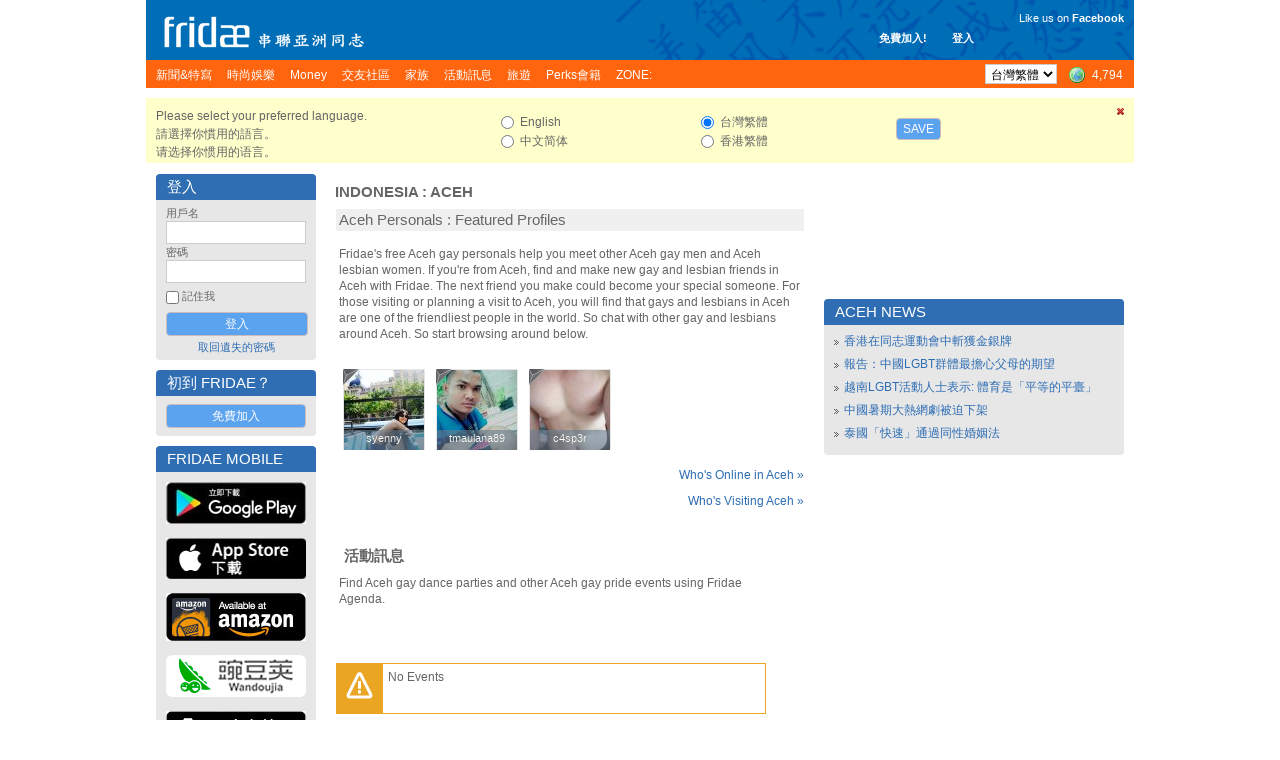

--- FILE ---
content_type: text/html; charset=UTF-8
request_url: https://www.fridae.asia/tc/location/gay-indonesia/aceh
body_size: 10063
content:
<!DOCTYPE html>
<html lang="en" >
<head>
<meta charset="utf-8">
<meta name="apple-itunes-app" content="app-id=400632898">
<meta http-equiv="X-UA-Compatible" content="IE=edge" />
<title>Gay Aceh - Travel, Events, Cities, Hotels & Bars</title>
<!-- 20260124174715 // production // www1 -->
<meta http-equiv="Content-type" content="text/html; charset=utf-8" />
<meta name="google-site-verification" content="xcLjAvHRISiv-2TXR2q0Z9Bcpb5tFPKb5fnhKSnQkbI" />
<meta name="description" content="Gay Aceh has a lot to offer. We know all the top cities and best places to party. Check out our personals and find someone nearby right now!" />
<meta name="bitly-verification" content="c94a6777c34d" />
<meta http-equiv="imagetoolbar" content="no" />
<meta name="propeller" content="89f2bca1e9673a3145d5cc3fd0d38ab9" />
<meta name="keywords" content="best lgbt, top lgbt, top gay, best gay, NO 1 gay, NO 1 lgbt, gay, personals, lgbt, community, social networking, fridae, fridae.com, lesbian, date, dating, hearts, messages, gay sex, gay personals, gay dating, lesbian sex, lesbian dating, transsexuals, shemales, bisexuals, gay boys, gay girls, gay men, grrls, hot boys, hot girls, sexy guys, sexy girls, guys, girls, asia, gay asia, gam, gwm, gay asian, msm, fuck, aids, hiv, information, editorial, news, lifestyle, commentary, auto club, movie club, movies, cars, tennis, love, gay news, lesbian news, gay lifestyle, lesbian lifestyle, singapore, hong kong, china, malaysia, australia, thailand, united states, usa, america, taiwan, united kingdom, uk, britain, england, japan, canada, south korea, indonesia, vietnam, macau, france, philippines, germany, new zealand, netherlands, sydney, melbourne, guangzhou, san francisco, new york city, los angeles, shenzhen, petaling jaya, toronto, penang island, vancouver, johor bahru, central area, chaoyang district, nanjing, brisbane, perth, chengdu, hangzhou, subang jaya, kuching, central, cheras, chicago, paris, kota kinabalu, wuhan, seattle, ho chi minh city, bedok" />
<link rel="alternate" hreflang="x-default" href="http://www.fridae.asia/location/gay-indonesia/aceh" />
<link rel="alternate" hreflang="zh-Hant" href="http://www.fridae.asia/tc/location/gay-indonesia/aceh" />
<link rel="alternate" hreflang="zh-Hans" href="http://www.fridae.asia/sc/location/gay-indonesia/aceh" />
<link rel="alternate" hreflang="zh-Hans-HK" href="http://www.fridae.asia/hk/location/gay-indonesia/aceh" />
<link rel='stylesheet' type='text/css' href='https://cs.fridae.drstcdn.com/css/fridae2016.css?c' />
<link rel='stylesheet' type='text/css' href='https://cs.fridae.drstcdn.com/css/jquery.modal.min.css' />
<link rel='stylesheet' type='text/css' href='https://cs.fridae.drstcdn.com/css/tooltip.css' />
<link rel='stylesheet' type='text/css' href='https://cs.fridae.drstcdn.com/css/fridae-location.css' />
<link rel='stylesheet' type='text/css' href='https://cs.fridae.drstcdn.com/css/chat/mmc-chat.css?p' />
<link rel='stylesheet' type='text/css' href='https://cs.fridae.drstcdn.com/css/fridae-language-cn.css' />
<style type='text/css'>
.SkinStandard .FridaeMasthead .Masthead .MastTop h1.Logo {
    background: url(/img/skins/default/Logo-Smalltc.png) !important;
}
</style>
<script type='text/javascript'>
/*NOREADY*/ 
userId=0;
userLang='tc';
adminId=0;
prefix='/tc';
</script>
<script type='text/javascript'>
/*NOREADY*/ var googletag = googletag || {}; 
 googletag.cmd = googletag.cmd || [];</script>
<script type='text/javascript'>
/*NOREADY*/ googletag.cmd.push(function() {
 addtag0 = googletag.defineSlot('/1107689/skyscraper_runofsite', [160, 600], 'div-gpt-ad-1360814740406-0').addService(googletag.pubads());
addtag1 = googletag.defineSlot('/1107689/mini_highlights', [160, 90], 'div-gpt-ad-1360813590042-1').addService(googletag.pubads());
addtag2 = googletag.defineSlot('/1107689/mini_agenda', [160, 90], 'div-gpt-ad-1360814120985-2').addService(googletag.pubads());
addtag3 = googletag.defineSlot('/1107689/mini_directory', [160, 90], 'div-gpt-ad-1360814147114-3').addService(googletag.pubads());
addtag4 = googletag.defineSlot('/1107689/feature_ros_clean', [300, 250], 'div-gpt-ad-1360814442931-4').addService(googletag.pubads());
addtag5 = googletag.defineSlot('/1107689/feature_ros_clean2', [300, 250], 'div-gpt-ad-1502108927738-5').addService(googletag.pubads());
addtag6 = googletag.defineSlot('/1107689/footer_728x90', [728, 90], 'div-gpt-ad-1406615342014-6').addService(googletag.pubads());
googletag.pubads().enableSingleRequest(); 
 googletag.pubads().collapseEmptyDivs(); 
 googletag.enableServices(); 
 });</script>
<script type='text/javascript' src='https://js.fridae.drstcdn.com/js/yui/2.7.0/yahoo-dom-event/yahoo-dom-event.min.js'></script>
<script type='text/javascript' src='https://js.fridae.drstcdn.com/js/yui/2.7.0/connection/connection-min.js'></script>
<script type='text/javascript' src='https://js.fridae.drstcdn.com/js/yui/2.7.0/json/json-min.js'></script>
<script type='text/javascript' src='https://js.fridae.drstcdn.com/js/jquery-1.8.min.js'></script>
<script type='text/javascript' src='https://js.fridae.drstcdn.com/js/jquery.qtip.js'></script>
<script type='text/javascript' src='https://js.fridae.drstcdn.com/js/jquery-timer.min.js'></script>
<script type='text/javascript' src='https://js.fridae.drstcdn.com/js/fridae.min.js?8.7'></script>
<script type='text/javascript' src='https://js.fridae.drstcdn.com/js/fridae-location-drilldown.min.js'></script>
<script type='text/javascript' src='https://js.fridae.drstcdn.com/js/jquery-visable-min.js'></script>
</head>
<body class="FridaeVersionSix UserPreferenceHeightImperial UserPreferenceWeightImperial"><a name='topofpage'></a>
<div id="profilemodalview" style="display:none;">
    <iframe id="profilemodalviewframe" name="profilemodalviewframe" frameBorder="0" width="825px" height="693px" src=""></iframe>
</div>
<!-- BEGIN chat -->
    <div id="mmc-chat" class="color-default" style="">
        <!-- BEGIN CHAT BOX -->
        <div class="chat-box">
            <!-- BEGIN CHAT BOXS -->
            <ul class="boxs">
                
            </ul>
            <!-- END CHAT BOXS -->
            <div class="icons-set">
                <div class="stickers">
                    <div class="had-container">
                        <div class="row">
                            <div class="s12">
                                <ul class="tabs" style="width: 100%;height: 60px;">
                                    <li class="tab col s3">
                                        <a href="#tab1" class="active">
                                            <img src="https://im.fridae.drstcdn.com/img/icons/smile/1.png" alt="" />
                                        </a>
                                    </li>
                                    <li class="tab col s3"><a href="#tab2">Test 2</a></li>
                                </ul>
                            </div>
                            <div id="tab1" class="s12 tab-content">
                                <ul>
                                    <li><img src="https://im.fridae.drstcdn.com/img/icons/smile/1.png" /></li>
                                    <li><img src="https://im.fridae.drstcdn.com/img/icons/smile/10.png" /></li>
                                    <li><img src="https://im.fridae.drstcdn.com/img/icons/smile/11.png" /></li>
                                    <li><img src="https://im.fridae.drstcdn.com/img/icons/smile/12.png" /></li>
                                    <li><img src="https://im.fridae.drstcdn.com/img/icons/smile/13.png" /></li>
                                    <li><img src="https://im.fridae.drstcdn.com/img/icons/smile/14.png" /></li>
                                    <li><img src="https://im.fridae.drstcdn.com/img/icons/smile/2.png" /></li>
                                    <li><img src="https://im.fridae.drstcdn.com/img/icons/smile/3.png" /></li>
                                    <li><img src="https://im.fridae.drstcdn.com/img/icons/smile/4.png" /></li>
                                    <li><img src="https://im.fridae.drstcdn.com/img/icons/smile/5.png" /></li>
                                    <li><img src="https://im.fridae.drstcdn.com/img/icons/smile/6.png" /></li>
                                    <li><img src="https://im.fridae.drstcdn.com/img/icons/smile/7.png" /></li>
                                    <li><img src="https://im.fridae.drstcdn.com/img/icons/smile/8.png" /></li>
                                    <li><img src="https://im.fridae.drstcdn.com/img/icons/smile/9.png" /></li>
                                </ul>
                            </div>
                            <div id="tab2" class="s12 tab-content">Test 2</div>
                        </div>
                    </div>
                </div>
            </div>
        </div>
    </div>
        <!-- END CHAT BOX -->

<div id='LangTC'  >  <div id='EdTC'>
<div class='Website'>
<div class='SkinStandard' style='background:none;'>

<div class='FridaeMasthead'>
<div class=''>
<div class='Masthead' style='background:url(https://im.fridae.drstcdn.com/img/fridae-header-2016.jpg) no-repeat'>
  <div class='MastTop' style='background:none'>
    <a href='/tc/'><h1 class='Logo'><span>Fridae</span></h1></a>
    <div class='Account' style='right: 160px; top: 30px'><span class='Item'><a href='/tc/signup'>免費加入!</a></span><span class='Item'><a href='#loginform'>登入</a></span></div>
<div class='Account' style='font-weight:normal; text-align: right; top: 10px'><div style='padding-bottom: 5px'>Like us on <a href='https://www.facebook.com/pages/Fridae/93146446386' target='_blank' style='color: #fff'><strong style='font-weight:bold;'>Facebook</strong></a></div> <iframe src='//www.facebook.com/plugins/like.php?locale=zh_TW&href=http%3A%2F%2Fwww.facebook.com%2Fpages%2FFridae%2F93146446386&amp;send=false&amp;layout=button_count&amp;width=85&amp;show_faces=false&amp;font=arial&amp;colorscheme=light&amp;action=like&amp;height=21&amp;appId=585007508200342' scrolling='no' frameborder='0' style='border:none; overflow:hidden; width:85px; height:21px;' allowTransparency='true'></iframe></div>
  </div>
  <div class='MastMenu'>
<table class='MenubarInner'><tr>
<td class='L'><table><tr>
<td class='Inactive' id='optnewsfeatures'><span><a href='/tc/gay-news/'><h4>新聞&特寫 </h4></a></span></td>
<td class='Inactive' id='optlifestyle'><span><a href='/tc/lifestyle/'><h4>時尚娛樂 </h4></a></span></td>
<td class='Inactive' id='optMoney'><span><a href='/tc/money/'><h4>Money </h4></a></span></td>
<td class='Inactive' id='optpersonals'><span><a href='/tc/gay-asia-personals/'><h4>交友社區 </h4></a></span></td>
<td class='Inactive' id='opttribes'><span><a href='/tc/gay-discussion-forums/'><h4>家族 </h4></a></span></td>
<td class='Inactive' id='optagenda'><span><a href='/tc/agenda/'><h4>活動訊息 </h4></a></span></td>
<td class='Inactive' id='opttravel'><span><a href='/tc/travel-gay-asia/browse.php'><h4>旅遊 </h4></a></span></td>
<td class='Inactive' id='optperks'><span><a href='/tc/membership/'><h4>Perks會籍 </h4></a></span></td>
<td id='opzone' class='Inactive'><span><a href='/tc/zone'><h4>ZONE:</h4></a></span></td></tr></table>
</td>
<td class='R'><table><tr>
<td class='Lang'><select name="lang" id="lang" autocomplete="off" onchange="languageChange();"><option value="en">English</option><option value="sc">&#20013;&#25991;&#31616;&#20307;</option><option value="tc" selected="selected">&#21488;&#28771;&#32321;&#39636;</option><option value="hk">&#39321;&#28207;&#32321;&#39636;</option></select></td>
<td class='OnlineNumber'><a href='/tc/gay-asia-personals/index.php' title='Worldwide'><span class='Number World'>4,794</span></a></td>
</tr></table>
</td>
</tr></table>
</div>
</div>
</div>
</div>
<div class='Fridae'>
<div class='EditionSelection' id='editionSelectionDiv'>
<div class='Close'><a href='javascript:langSelectClose();' title='Close this panel'><img src='/img/fugue/cross-small.png' width='16' height='16' /></a></div>
<div class='Intro'>
<p>Please select your preferred language.</p>
<p>&#35531;&#36984;&#25799;&#20320;&#24931;&#29992;&#30340;&#35486;&#35328;&#12290;</p>
<p>&#35831;&#36873;&#25321;&#20320;&#24815;&#29992;&#30340;&#35821;&#35328;&#12290;</p>
</div>
<div class='Options1 LangOpts'>
<div><input type="radio" name="langselect" id="langselecten" value="en" class="Radio" onclick="selectedEdition = 'en';"> English</div>
<div><input type="radio" name="langselect" id="langselectsc" value="sc" class="Radio" onclick="selectedEdition = 'sc';"> &#20013;&#25991;&#31616;&#20307;</div>
</div>
<div class='Options2 LangOpts'>
<div><input type="radio" name="langselect" id="langselecttc" value="tc" class="Radio" checked="checked" onclick="selectedEdition = 'tc';"> &#21488;&#28771;&#32321;&#39636;</div>
<div><input type="radio" name="langselect" id="langselecthk" value="hk" class="Radio" onclick="selectedEdition = 'hk';"> &#39321;&#28207;&#32321;&#39636;</div>
</div>
<div class='SaveBtn'><button name="langSelectButton" id="langSelectButton" class="Button" onclick="return langSelectSave();">Save</button></div>
</div>
<table cellspacing='10' cellpadding='0' border='0' class='Content' id='ContentArea'><tr valign='top'>
<td id="LeftColumn"><div id='LeftColumnInner'>
<a name='loginform'></a>
<div class='Box'>
<div class='Upper'><table class='Title'><tr><td class='L'><h2>登入</h2></td></tr></table></div><div class='BoxContent'>
<div class='Inner'>
<div class='PanelLogin'>
<form action="/tc/login.php" method="post" id="" name="" class=""><input type="hidden" name="destination" id="destination" value="http://www.fridae.asia/tc/location/gay-indonesia/aceh" /><div class='Username'>
    <label for='login'>用戶名</label>
    <input type="text" name="username" id="username" value="" class="Text" autocomplete="off" autocorrect="off" autocapitalize="off" spellcheck="off" />
</div>
<div class='Password'>
    <label for='password'>密碼</label>
    <input type="password" name="password" id="password" value="" class="Text" />
</div>
<div class='Remember'><input type="checkbox" name="remember" id="remember" value="1" class="Checkbox"> 記住我</div>
<div class='Submit'>
    <input type="submit" name="signIn" id="signIn" value="登入" class="Submit" />
</div>
<div class='Forgot'><a href='/tc/service/lost-password.php'>取回遺失的密碼</a></div>
</form></div>
</div>
</div>
</div>
<div class='Box'>
<div class='Upper'><table class='Title'><tr><td class='L'><h2>初到 Fridae？</h2></td></tr></table></div><div class='BoxContent'>
<div class='Inner'>
<div align='center'>
<a href='/tc/signup/' class='btn'>免費加入</a>
</div>
</div>
</div>
</div>
<div class='PanelApp'>
<div class='Box'>
<div class='Upper'><table class='Title'><tr><td class='L'><h2>Fridae Mobile</h2></td></tr></table></div><div class='BoxContent'>
<div class='Inner'>
<a href='https://play.google.com/store/apps/details?id=com.dragonstack.fridae&hl=zh-TW' target='_blank'>
<img alt='Fridae Android App' src='https://im.fridae.drstcdn.com/img/app/android-app-button-tc.jpg' style='padding: 5px 0'>
</a><a href='https://itunes.apple.com/hk/app/fridae-gay-lesbian-transgender/id400632898&l=zh' target='_blank'>
<img alt='Fridae iOS App' src='https://im.fridae.drstcdn.com/img/app/btn-appstore_tc.jpg' style='padding: 5px 0'>
</a><a href='https://www.amazon.com/Fridae-asia-Fridae-LGBT-Asia/dp/B01G8TOW5A' target='_blank'>
<img alt='Fridae Android App on Amazon' src='https://im.fridae.drstcdn.com/img/app/amazon-appstore.jpg' style='padding: 5px 0'>
</a><a href='http://www.wandoujia.com/apps/com.dragonstack.fridae' target='_blank'>
<img alt='Fridae下载_Fridae手机版下载_Fridae安卓版免费下载 - 豌豆荚官网' src='https://im.fridae.drstcdn.com/img/app/android-app-button-pp.png' style='padding: 5px 0'>
</a><a href='http://fridae.asia/downloads/com.dragonstack.fridae-latest.apk' target='_blank'>
<img alt='Fridae Android App Direct Download' src='https://im.fridae.drstcdn.com/img/app/directtc.png' style='padding: 5px 0'>
</a></div>
</div>
</div>
</div>
<div class='PerksBox'>
                            <div class='ContentPad'>
                                <div class='PBContent'>
                                    <div align='center'>
                                        <a href='http://www.wandoujia.com/apps/com.dragonstack.fridae' target='_blank'>
                                            <img src='https://im.fridae.drstcdn.com/img/app/pp-qr.png' alt='Wandoujia' />
                                        </a>
                                    </div>
                                </div>
                            </div>
                          </div><div class='PerksBox'>
<div class='ContentPad'>
<div class='PBTitle' ><a style='height: auto;' href='/tc/membership/'><span>Fridae Perks</span></a></div>
<div class='PBContent'><div align='center'>
<div class='Button'><a href='/tc/membership/index.php?src=leftnavblurp' class='btn'>更多詳情</a></div>
</div>
</div>
</div>
</div><div class='PanelApp'>
                        <div class='PBContent'>
                            <div align='center'>
                                 <a href='/tc/membership/purchase.php'>
                                    <img src='https://im.fridae.drstcdn.com/img/perks/multicurrency-tc-min.jpg' alt='Perks' />
                                </a>
                            </div>
                        </div>
                  </div><div class='AdZone' style=''>
<div class='AdZoneId'>Advertisement</div>
<!-- skyscraper_runofsite -->
        <div id='div-gpt-ad-1360814740406-0' style=' '>
        <script type='text/javascript'>
        googletag.cmd.push(function() { googletag.display('div-gpt-ad-1360814740406-0'); });
        </script>
        </div>
</div>
<div class='AdZone'>
<div class='AdZoneId'>Highlights</div>
<!-- mini_highlights -->
        <div id='div-gpt-ad-1360813590042-1' style='width:160px; '>
        <script type='text/javascript'>
        googletag.cmd.push(function() { googletag.display('div-gpt-ad-1360813590042-1'); });
        </script>
        </div>
</div>
<div class='AdZone'>
<div class='AdZoneId'></div>
<!-- mini_agenda -->
        <div id='div-gpt-ad-1360814120985-2' style='width:160px; '>
        <script type='text/javascript'>
        googletag.cmd.push(function() { googletag.display('div-gpt-ad-1360814120985-2'); });
        </script>
        </div>
</div>
<div class='AdZone'>
<div class='AdZoneId'></div>
<!-- mini_directory -->
        <div id='div-gpt-ad-1360814147114-3' style='width:160px; '>
        <script type='text/javascript'>
        googletag.cmd.push(function() { googletag.display('div-gpt-ad-1360814147114-3'); });
        </script>
        </div>
</div>
<div class='PanelSocial'>
<div class='Box'>
<div class='Upper'><table class='Title'><tr><td class='L'><h2>More About Us</h2></td></tr></table></div><div class='BoxContent'>
<div class='Inner'>
<div class='FridaeBlog'>
<div class='Head'>Latest Blog Post</div>
<div class='Post'><a href='/tc/asian-gay-blog/2017/01/01/13659.change-is-not-always-a-bad-thing'>Change is not always a bad thing (Jan 1)</a></div>
</div>
<div class='Links'>
<a class='Social' style='text-align: center' href='http://www.twitter.com/fridae' target='_new'><img src='https://im.fridae.drstcdn.com/img/twitter-banner.jpg' alt='twitter' /></a>
<a class='Social' style='text-align: center' href='http://www.facebook.com/fridaelgbt' target='_new'><img src='https://im.fridae.drstcdn.com/img/facebook-banner.jpg' alt='facebook' /></a>
<a class='Social' style='text-align: center' href='http://weibo.com/u/5901232202' target='_new'><img src='https://im.fridae.drstcdn.com/img/weibo-banner.jpg' alt='weibo' /></a>
<a class='Social' style='text-align: center' href='http://instagram.com/fridae.asia?ref=badge' target='_new'><img src='https://im.fridae.drstcdn.com/img/ig-badge-view-24.png' alt='instagram' /></a>
</div>
</div>
</div>
</div>
</div>
                
<div class='PanelNewsletter'>
<div class='Box'>
<div class='Upper'><table class='Title'><tr><td class='L'><h2>電子郵報</h2></td></tr></table></div><div class='BoxContent'>
<div class='Inner'>
<ul>
<li><a href='/tc/newsletters/index.php?action=archive&nl=generaltc'>Fridae 電子郵報 - 繁體中文版</a></li><li><a href='/tc/newsletters/index.php?action=archive&nl=movieclubsg'>電影俱樂部</a></li><li><a href='/tc/newsletters/index.php?action=archive&nl=autoclub'>汽車俱樂部</a></li></ul>
<div class='Button'><a href='/tc/newsletters/' class='btn'>訂閱</a></div>
<p align='center' style='padding: 0; margin: 5px 0;'><a href='/tc/newsletters/'>Manage Subscriptions</a></p>
</div>
</div>
</div>
</div>
</div></td><td id='MiddleColumn'><div id='MiddleColumnInner'><div class='Box'>
<div class='Upper'><table class='Title'><tr><td class='L'><h2><a href='/tc/location/gay-indonesia'>Indonesia</a> : <a href='/tc/location/gay-indonesia/aceh'>Aceh</a></h2></td></tr></table></div><div class='BoxContent'>
<div class='Inner'>
<div class='Location'>
<div class='FeaturedListings'>
<div class='SimpleBox'>
<div class='SimpleTitle'><div>Aceh Personals : Featured Profiles</div></div>
<div class='SimpleContents'>
<p>Fridae's free Aceh gay personals help you meet other 
Aceh gay men and Aceh lesbian women. If you're from Aceh, find and make new gay and lesbian friends in Aceh with Fridae. The next friend you make could become your special someone. For those visiting or planning a visit to Aceh, you will find that gays and lesbians in Aceh are one of the friendliest people in the world. So chat with other gay and lesbians around Aceh. So start browsing around below.</p><p></p><div class='UserList'>
<table class='Gallery'>
<tr><td class=''><div class='UserBox UserBoxPersonal' id='list492503'>
<div class='Offline' id='userbox-photo-492503'><a href='/user/syenny' data-url='syenny' class='Pic userprofileopen' title=""><img src='https://s.uf.fridae.drstcdn.com/userphotos/s/syenny/photos/syenny9B47652B.T.jpg' width='80' height='80' alt='syenny9B47652B' /><div class='Under'>syenny</div><div class='Over'>syenny</div></a>
<div class='OnlineStatusTab'><img src='/img/blank.gif' width='16' height='16' title='Offline' /></div>
</div></div>
<div id='stats492503' style='display:none;'><div class='TooltipStatistics'>
<div class='Icons'><ul><li><img src='/img/flags/gif/id.gif' class='Flag'/></li><li><a href='/app/?src=profile' target='_blank'><div class='AppUser' title='Mobile App User'></div></a></li></ul>
</div>
<div class='Username'>syenny</div>
<div class='MainContent'>
<div class='Stats'>Female | 41 | Chinese</div>
<div class='Location'>Aceh, Indonesia</div>
<div class='InterestedIn'>Interested in Women for Friendship, Chat</div>
<div class='LastOnline'>Online: 7 years ago</div>
</div>
</div>
</div>
</td>
<td class=''><div class='UserBox UserBoxPersonal' id='list778725'>
<div class='Offline' id='userbox-photo-778725'><a href='/user/tmaulana89' data-url='tmaulana89' class='Pic userprofileopen' title=""><img src='https://t.uf.fridae.drstcdn.com/userphotos/t/tmaulana89/photos/tmaulana89B6D6C036.T.jpg' width='80' height='80' alt='tmaulana89B6D6C036' /><div class='Under'>tmaulana89</div><div class='Over'>tmaulana89</div></a>
<div class='OnlineStatusTab'><img src='/img/blank.gif' width='16' height='16' title='Offline' /></div>
</div></div>
<div id='stats778725' style='display:none;'><div class='TooltipStatistics'>
<div class='Icons'><ul><li><img src='/img/flags/gif/id.gif' class='Flag'/></li><li><a href='/app/?src=profile' target='_blank'><div class='AppUser' title='Mobile App User'></div></a></li></ul>
</div>
<div class='Username'>tmaulana89</div>
<div class='MainContent'>
<div class='Stats'>Male | 36 | <span class='HeightImperial'>4' 11"</span><span class='HeightMetric'>150cm</span> / <span class='WeightImperial'>77lbs</span><span class='WeightMetric'>35kg</span></div>
<div class='Location'>Lhokseumawe, Aceh, Indonesia</div>
<div class='InterestedIn'>Interested in Men for Anything</div>
<div class='LastOnline'>Online: 9 years ago</div>
</div>
</div>
</div>
</td>
<td class=''><div class='UserBox UserBoxPersonal' id='list297624'>
<div class='Offline' id='userbox-photo-297624'><a href='/user/c4sp3r' data-url='c4sp3r' class='Pic userprofileopen' title=""><img src='https://c.uf.fridae.drstcdn.com/userphotos/c/c4sp3r/photos/c4sp3r98946374.T.jpg' width='80' height='80' alt='c4sp3r98946374' /><div class='Under'>c4sp3r</div><div class='Over'>c4sp3r</div></a>
<div class='OnlineStatusTab'><img src='/img/blank.gif' width='16' height='16' title='Offline' /></div>
</div></div>
<div id='stats297624' style='display:none;'><div class='TooltipStatistics'>
<div class='Icons'><ul><li><img src='/img/flags/gif/id.gif' class='Flag'/></li><li><div class='SafeSex' title='Safe Sex'></div></li><li><a href='/app/?src=profile' target='_blank'><div class='AppUser' title='Mobile App User'></div></a></li></ul>
</div>
<div class='Username'>c4sp3r</div>
<div class='MainContent'>
<div class='Intro'>im horny twice a day</div>
<div class='Stats'>Male | 44 | <span class='HeightImperial'>5' 8"</span><span class='HeightMetric'>172cm</span> / <span class='WeightImperial'>163lbs</span><span class='WeightMetric'>74kg</span> | Chinese</div>
<div class='Location'>Aceh, Indonesia</div>
<div class='InterestedIn'>Interested in Men, Women, Intersex for Anything</div>
<div class='LastOnline'>Online: 9 years ago</div>
</div>
</div>
</div>
</td>
<td></td><td></td></tr>
</table>
</div>
<script type='text/javascript'>
if (typeof(userIds) == 'undefined')
{ userIds = [492503,778725,297624]; }
else
{ userIds.push(492503,778725,297624); }
if (typeof(checkboxIds) == 'undefined')
{ checkboxIds = ['usercheck492503','usercheck778725','usercheck297624']; }
else
{ checkboxIds.push('usercheck492503','usercheck778725','usercheck297624'); }
if (typeof(selectIds) == 'undefined')
{ selectIds = ['','','']; }
else
{ selectIds.push('','',''); }
</script>
<input type="hidden" name="userids" id="userids" value="492503,778725,297624" /><input type="hidden" name="checkboxids" id="checkboxids" value="usercheck492503,usercheck778725,usercheck297624" /><input type="hidden" name="selectids" id="selectids" value=",," /></div>
</div>
</div>
<div class='More'><a href='/personals/whosonline.php?country=99&state=1701&city=0'>Who's Online in Aceh &raquo;</a></div><div class='More'><a href='/personals/visitors.php?countryid=99&stateid=1701&cityid=0'>Who's Visiting Aceh &raquo;</a></div><div class='FeatureItems'><table width='100%' cellspacing='3'><tr><td width='100%' valign='top'><div class='Agenda'><div class='Box'>
<div class='Upper'><table class='Title'><tr><td class='L'><h2>活動訊息</h2></td></tr></table></div><div class='BoxContent'>
<div class='Inner'>
<div class='IntroText'><p>Find Aceh gay dance parties and other Aceh gay pride events using Fridae Agenda.</p></div><div class='Message clear'><div class='Notice'>
<table><tr>
<td class='Icon'><img src='/img/blank.gif' width='35' height='35' /></td>
<td class='Text'>No Events</td>
</tr></table>
</div></div>
</div>
</div>
</div>
</div></td>
<tr><td width='50%' class='More'><a href='/agenda/'>More Aceh events &raquo;</a></td>
    <td width='50%' class='More'><a href='/directory/'>More Aceh listings &raquo;</a></td></tr></table></div></div></div>
</div>
</div>
</div></td>
<td id="RightColumn"><div id='RightColumnInner'>
<div style='height:125px;'></div><div class='Box'>
<div class='Upper'><table class='Title'><tr><td class='L'><h2>Aceh News</h2></td></tr></table></div><div class='BoxContent'>
<div class='Inner'>
<ul class='BulletList'>
<li><a href='/tc/gay-news/2018/08/22/14326.xianggangzaitongzhi-inxiao-jinpai'>香港在同志運動會中斬獲金銀牌</a></li>
<li><a href='/tc/gay-news/2018/08/22/14323.exiaogbtqunzui-ugaifuna'>報告：中國LGBT群體最擔心父母的期望</a></li>
<li><a href='/tc/gay-news/2018/08/17/14316.yuenanlgbthuo-ousongkanjin-yushipingdengdepingning'>越南LGBT活動人士表示: 體育是「平等的平臺」</a></li>
<li><a href='/tc/gay-news/2018/08/14/14314.zhong-uangrenlu'>中國暑期大熱網劇被迫下架</a></li>
<li><a href='/tc/gay-news/2018/07/31/14304.tai-ugu-tongxinghunyinfa'>泰國「快速」通過同性婚姻法</a></li>
</ul></div>
</div>
</div>
<div class='PanelAd'>
<!-- feature_ros_clean -->
        <div id='div-gpt-ad-1360814442931-4' style='width:300px; '>
        <script type='text/javascript'>
        googletag.cmd.push(function() { googletag.display('div-gpt-ad-1360814442931-4'); });
        </script>
        </div>
</div>
<div class='Box'>
<div class='Upper'><table class='Title'><tr><td class='L'><h2>Other Locations</h2></td></tr></table></div><div class='BoxContent'>
<div class='Inner'>
<div class='OtherLocations'>
<ul class='BulletList'>
<li><a href='/tc/location/gay-indonesia'>Indonesia</a> &raquo; <a href='/tc/location/gay-indonesia/aceh'>Aceh</a></li><li><a href='/tc/location/gay-indonesia'>Indonesia</a> &raquo; <a href='/tc/location/gay-indonesia/bali'>Bali</a></li><li><a href='/tc/location/gay-indonesia'>Indonesia</a> &raquo; <a href='/tc/location/gay-indonesia/banten'>Banten</a></li><li><a href='/tc/location/gay-indonesia'>Indonesia</a> &raquo; <a href='/tc/location/gay-indonesia/bengkulu'>Bengkulu</a></li><li><a href='/tc/location/gay-indonesia'>Indonesia</a> &raquo; <a href='/tc/location/gay-indonesia/gorontalo'>Gorontalo</a></li><li><a href='/tc/location/gay-indonesia'>Indonesia</a> &raquo; <a href='/tc/location/gay-indonesia/jakarta-raya'>Jakarta Raya</a></li><li><a href='/tc/location/gay-indonesia'>Indonesia</a> &raquo; <a href='/tc/location/gay-indonesia/jambi'>Jambi</a></li><li><a href='/tc/location/gay-indonesia'>Indonesia</a> &raquo; <a href='/tc/location/gay-indonesia/jawa-barat'>Jawa Barat</a></li><li><a href='/tc/location/gay-indonesia'>Indonesia</a> &raquo; <a href='/tc/location/gay-indonesia/jawa-tengah'>Jawa Tengah</a></li><li><a href='/tc/location/gay-indonesia'>Indonesia</a> &raquo; <a href='/tc/location/gay-indonesia/jawa-timur'>Jawa Timur</a></li><li><a href='/tc/location/gay-indonesia'>Indonesia</a> &raquo; <a href='/tc/location/gay-indonesia/kalimantan-barat'>Kalimantan Barat</a></li><li><a href='/tc/location/gay-indonesia'>Indonesia</a> &raquo; <a href='/tc/location/gay-indonesia/kalimantan-selatan'>Kalimantan Selatan</a></li><li><a href='/tc/location/gay-indonesia'>Indonesia</a> &raquo; <a href='/tc/location/gay-indonesia/kalimantan-tengah'>Kalimantan Tengah</a></li><li><a href='/tc/location/gay-indonesia'>Indonesia</a> &raquo; <a href='/tc/location/gay-indonesia/kalimantan-timur'>Kalimantan Timur</a></li><li><a href='/tc/location/gay-indonesia'>Indonesia</a> &raquo; <a href='/tc/location/gay-indonesia/kepulauan-bangka-belitung'>Kepulauan Bangka Belitung</a></li><li><a href='/tc/location/gay-indonesia'>Indonesia</a> &raquo; <a href='/tc/location/gay-indonesia/lampung'>Lampung</a></li><li><a href='/tc/location/gay-indonesia'>Indonesia</a> &raquo; <a href='/tc/location/gay-indonesia/maluku'>Maluku</a></li><li><a href='/tc/location/gay-indonesia'>Indonesia</a> &raquo; <a href='/tc/location/gay-indonesia/maluku-utara'>Maluku Utara</a></li><li><a href='/tc/location/gay-indonesia'>Indonesia</a> &raquo; <a href='/tc/location/gay-indonesia/nusa-tenggara-barat'>Nusa Tenggara Barat</a></li><li><a href='/tc/location/gay-indonesia'>Indonesia</a> &raquo; <a href='/tc/location/gay-indonesia/nusa-tenggara-timur'>Nusa Tenggara Timur</a></li><li><a href='/tc/location/gay-indonesia'>Indonesia</a> &raquo; <a href='/tc/location/gay-indonesia/papua'>Papua</a></li><li><a href='/tc/location/gay-indonesia'>Indonesia</a> &raquo; <a href='/tc/location/gay-indonesia/riau'>Riau</a></li><li><a href='/tc/location/gay-indonesia'>Indonesia</a> &raquo; <a href='/tc/location/gay-indonesia/irian-jaya-barat'>Riau Islands</a></li><li><a href='/tc/location/gay-indonesia'>Indonesia</a> &raquo; <a href='/tc/location/gay-indonesia/sulawesi-barat'>Sulawesi Barat</a></li><li><a href='/tc/location/gay-indonesia'>Indonesia</a> &raquo; <a href='/tc/location/gay-indonesia/sulawesi-selatan'>Sulawesi Selatan</a></li><li><a href='/tc/location/gay-indonesia'>Indonesia</a> &raquo; <a href='/tc/location/gay-indonesia/sulawesi-tengah'>Sulawesi Tengah</a></li><li><a href='/tc/location/gay-indonesia'>Indonesia</a> &raquo; <a href='/tc/location/gay-indonesia/sulawesi-tenggara'>Sulawesi Tenggara</a></li><li><a href='/tc/location/gay-indonesia'>Indonesia</a> &raquo; <a href='/tc/location/gay-indonesia/sulawesi-utara'>Sulawesi Utara</a></li><li><a href='/tc/location/gay-indonesia'>Indonesia</a> &raquo; <a href='/tc/location/gay-indonesia/sumatera-barat'>Sumatera Barat</a></li><li><a href='/tc/location/gay-indonesia'>Indonesia</a> &raquo; <a href='/tc/location/gay-indonesia/sumatera-selatan'>Sumatera Selatan</a></li><li><a href='/tc/location/gay-indonesia'>Indonesia</a> &raquo; <a href='/tc/location/gay-indonesia/sumatera-utara'>Sumatera Utara</a></li><li><a href='/tc/location/gay-indonesia'>Indonesia</a> &raquo; <a href='/tc/location/gay-indonesia/yogyakarta'>Yogyakarta</a></li><li><a href='/tc/location/gay-indonesia'>Indonesia</a> &raquo; <a href='/tc/location/gay-indonesia/aceh'>Aceh</a> &raquo; <a href='/tc/location/gay-indonesia/aceh/banda-aceh'>Banda Aceh</a></li><li><a href='/tc/location/gay-indonesia'>Indonesia</a> &raquo; <a href='/tc/location/gay-indonesia/aceh'>Aceh</a> &raquo; <a href='/tc/location/gay-indonesia/aceh/langsa'>Langsa</a></li><li><a href='/tc/location/gay-indonesia'>Indonesia</a> &raquo; <a href='/tc/location/gay-indonesia/aceh'>Aceh</a> &raquo; <a href='/tc/location/gay-indonesia/aceh/lhokseumawe'>Lhokseumawe</a></li></ul></div></div>
</div>
</div>
<div class='PanelAd'>
<!-- feature_ros_clean2 -->
        <div id='div-gpt-ad-1502108927738-5' style='width:300px; '>
        <script type='text/javascript'>
        googletag.cmd.push(function() { googletag.display('div-gpt-ad-1502108927738-5'); });
        </script>
        </div>
</div>
<div id="ZujiWidget">
<script src="https://sbhc.portalhc.com/197613/SearchBox/428162"></script>
</div>
<div class='PanelFacebook' style='margin-top: 15px'><div class='Box'>
<div class='Upper'><table class='Title'><tr><td class='L'><h2>Languages</h2></td></tr></table></div><div class='BoxContent'>
<div class='Inner'>
<div style='padding: 5px 0px'>View this page in a different language:<div style='font-size:12px; margin-top:4px'><a href='/location/gay-indonesia/aceh' style=''>English</a> &bull; <a href='/tc/location/gay-indonesia/aceh' style='font-weight: bold'>&#21488;&#28771;&#32321;&#39636;</a> &bull; <a href='/sc/location/gay-indonesia/aceh' style=''>&#20013;&#25991;&#31616;&#20307;</a> &bull; <a href='/hk/location/gay-indonesia/aceh' style=''>&#39321;&#28207;&#32321;&#39636;</a></div></div></div>
</div>
</div>
</div>
<div class='PanelFacebook' style='margin-top: 15px'><div class='Box'>
<div class='Upper'><table class='Title'><tr><td class='L'><h2>讚好</h2></td></tr></table></div><div class='BoxContent'>
<div class='Inner'>
<div style='padding: 5px 0px'><iframe src='//www.facebook.com/plugins/likebox.php?locale=zh_TW&href=http%3A%2F%2Fwww.facebook.com%2Fpages%2FFridae%2F93146446386&amp;width=280&amp;height=258&amp;colorscheme=light&amp;show_faces=true&amp;border_color&amp;stream=false&amp;header=false&amp;appId=187525657987664' scrolling='no' frameborder='0' style='border:none; overflow:hidden; width:280px; height:258px;' allowTransparency='true'></iframe></div></div>
</div>
</div>
</div>
<h2>合作夥伴</h2>
<p>&nbsp;<a title="ILGA Asia - Fridae partner for LGBT rights in Asia" href="http://ilga.org/ilga/en/organisations/ILGA%20ASIA" target="_blank"><img title="ILGA Asia - Fridae partner for LGBT rights in Asia" src="//im.fridae.drstcdn.com/media/images/00/11/26/112615.jpg" alt="ILGA Asia - Fridae partner for LGBT rights in Asia" width="88" height="88" /></a>&nbsp;<a title="IGLHRC - Fridae Partner for LGBT rights in Asia" href="http://www.iglhrc.org" target="_blank"><img title="IGLHRC - Fridae Partner for LGBT rights in Asia" src="//im.fridae.drstcdn.com/media/images/00/14/12/141261.jpg" alt="IGLHRC - Fridae Partner for LGBT rights in Asia" width="88" height="58" /> </a></p>
</div></td></tr></table>
</div>

<div style='padding: 0 0 5px; width: 970px; margin: 0 auto'>
<div style="text-align:center; border-bottom: 1px solid #E3E3E3; margin-bottom: 10px; padding-bottom: 5px" class="AdZoneId">Advertisement</div>
<!-- footer_728x90 -->

<div style='width:728px; height:90px; margin: 0 auto'>
<!-- footer_728x90 -->
        <div id='div-gpt-ad-1406615342014-6' style='width:728px; '>
        <script type='text/javascript'>
        googletag.cmd.push(function() { googletag.display('div-gpt-ad-1406615342014-6'); });
        </script>
        </div>
</div>
</div>
<style type="text/css">
.FridaeMasthead {
	overflow: hidden;
}
.Fridae .Content {
    background-color: transparent !important;
    border: none !important;
}
</style>
<div class='FridaeFooter'>
	<div id='Footer'>

		<div class='Links'>
			<a href="/tc/blogs/fridae/">Blog</a> - 
			<a href="/tc/about/">關於</a> - 
			<a href="/tc/advertise/">廣告</a> - 
			<a href="/tc/careers/">招聘人才</a> - 
			<a href="/tc/faq/">幫助</a> - 
			<a href="/tc/contact/">聯絡我們</a> - 
			<a href="/tc/rssfeeds/">RSS</a> - 
			<a href="/tc/sitemap/">網站地圖</a>
		</div>
		<div class='Copyright'>
			© 版權所有 2026  fridae.asia。保留所有權利。請閱讀我們的<a href='/useragreement.php'>用戶協議</a>和<a href='/privacypolicy.php'>隱私權政策</a>		</div>
	</div>
</div>

</div>
</div>
</div>
</div>

<noscript><iframe src="//www.googletagmanager.com/ns.html?id=GTM-NGV7LN"
height="0" width="0" style="display:none;visibility:hidden"></iframe></noscript>
<script type='text/javascript'>
pleaseLoginProfile="請先登入 Fridae 來瀏覽此個人檔案";
pleaseLoginFunction="請先登入再使用此功能。";
</script>
<script type='text/javascript'>
  (function(i,s,o,g,r,a,m){i['GoogleAnalyticsObject']=r;i[r]=i[r]||function(){
  (i[r].q=i[r].q||[]).push(arguments)},i[r].l=1*new Date();a=s.createElement(o),
  m=s.getElementsByTagName(o)[0];a.async=1;a.src=g;m.parentNode.insertBefore(a,m)
  })(window,document,'script','https://www.google-analytics.com/analytics.js','ga');

  ga('create', 'UA-320628-13', 'auto');
  ga('send', 'pageview');
</script>
<script type='text/javascript'>
</script>
<script type='text/javascript'>
dataLayer = []</script>
<script type='text/javascript'>
/*NOREADY*/<!-- Google Tag Manager -->
(function(w,d,s,l,i){w[l]=w[l]||[];w[l].push({'gtm.start':
new Date().getTime(),event:'gtm.js'});var f=d.getElementsByTagName(s)[0],
j=d.createElement(s),dl=l!='dataLayer'?'&l='+l:'';j.async=true;j.src=
'//www.googletagmanager.com/gtm.js?id='+i+dl;f.parentNode.insertBefore(j,f);
})(window,document,'script','dataLayer','GTM-NGV7LN');
<!-- End Google Tag Manager --></script>
<script type='text/javascript'>
var currentEdition = 'tc';
var selectedEdition = 'tc';
var languageCookieName = 'fridae_ll';
</script>
<script type='text/javascript'>
var addarray = '["div-gpt-ad-1360814740406-0","div-gpt-ad-1360813590042-1","div-gpt-ad-1360814120985-2","div-gpt-ad-1360814147114-3","div-gpt-ad-1360814442931-4","div-gpt-ad-1502108927738-5","div-gpt-ad-1406615342014-6"]';</script>
<!--NOREADY--><script async='true' src='https://securepubads.g.doubleclick.net/tag/js/gpt.js'></script><script type='text/javascript'>
function refreshGADS(slot) {googletag.pubads().refresh([slot]);}jQuery( document ).ready(function() 
{ 
setInterval(function()
{ 
var ads = jQuery.parseJSON( addarray );
jQuery.each(ads, function (key,value) 
{
if(jQuery('#'+value).visible()) { 
refreshGADS(window['addtag'+key]); 
}
});
}, 60000);
});
</script>
<script type='text/javascript'>
var infolinks_pid = 3314296; var infolinks_wsid = 0;</script>
<!--NOREADY--><script src='//resources.infolinks.com/js/infolinks_main.js'></script></body>
</html>


--- FILE ---
content_type: text/html; charset=utf-8
request_url: https://www.google.com/recaptcha/api2/aframe
body_size: 267
content:
<!DOCTYPE HTML><html><head><meta http-equiv="content-type" content="text/html; charset=UTF-8"></head><body><script nonce="LE9-yF3E9En71e_HqjQtDA">/** Anti-fraud and anti-abuse applications only. See google.com/recaptcha */ try{var clients={'sodar':'https://pagead2.googlesyndication.com/pagead/sodar?'};window.addEventListener("message",function(a){try{if(a.source===window.parent){var b=JSON.parse(a.data);var c=clients[b['id']];if(c){var d=document.createElement('img');d.src=c+b['params']+'&rc='+(localStorage.getItem("rc::a")?sessionStorage.getItem("rc::b"):"");window.document.body.appendChild(d);sessionStorage.setItem("rc::e",parseInt(sessionStorage.getItem("rc::e")||0)+1);localStorage.setItem("rc::h",'1769248039919');}}}catch(b){}});window.parent.postMessage("_grecaptcha_ready", "*");}catch(b){}</script></body></html>